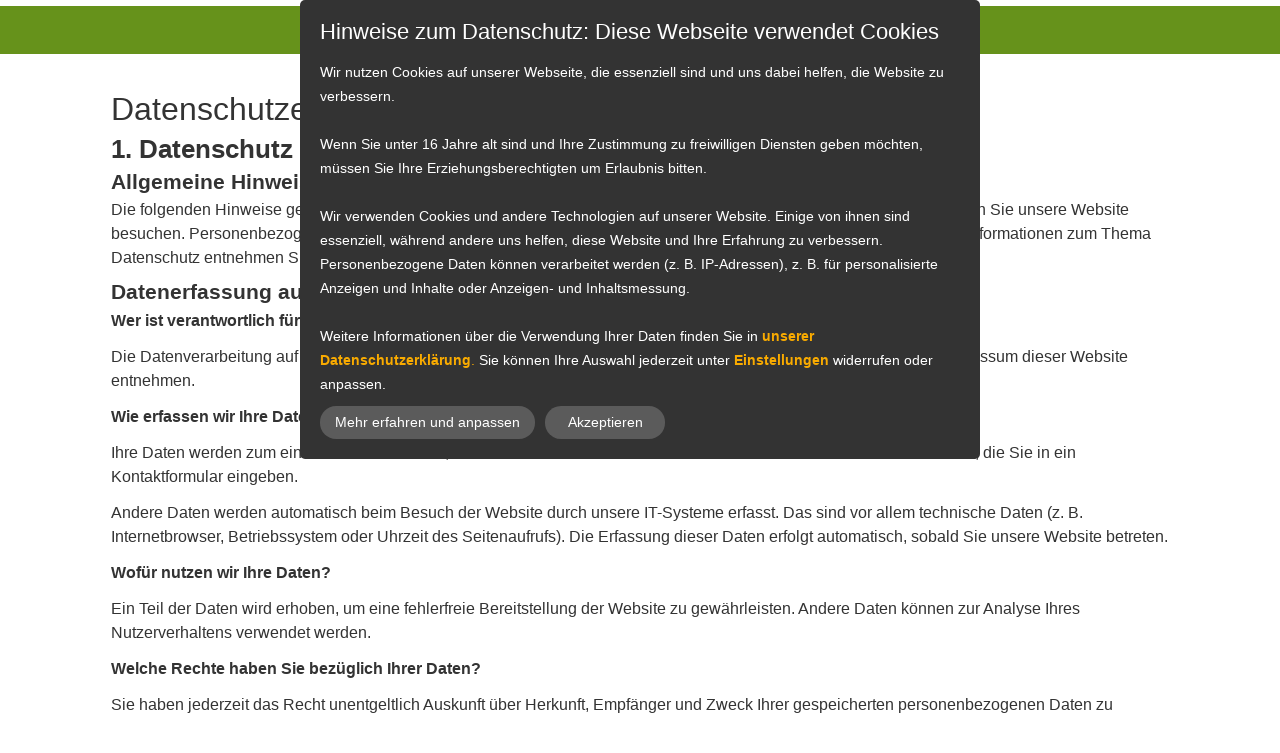

--- FILE ---
content_type: text/html; charset=UTF-8
request_url: https://www.inhall.de/datenschutz/
body_size: 9992
content:
<!DOCTYPE html>
<!--[if IE 7 ]>    <html class="ie7" dir="ltr" xml:lang="de" lang="de" xmlns:fb="http://ogp.me/ns/fb#"> <![endif]-->
<!--[if IE 8 ]>    <html class="ie8" dir="ltr" xml:lang="de" lang="de" xmlns:fb="http://ogp.me/ns/fb#"> <![endif]-->
<!--[if IE 9 ]>    <html class="ie9" dir="ltr" xml:lang="de" lang="de" xmlns:fb="http://ogp.me/ns/fb#"> <![endif]-->
<!--[if (gt IE 9)|!(IE)]><!--> <html dir="ltr" xml:lang="de" lang="de"> <!--<![endif]-->
<head>
	<meta charset="utf-8"/>
	<title>Datenschutz - Ferienwohnung Schwäbisch Hall - Brümmer</title>

	<base href="https://www.inhall.de/" />

	<meta http-equiv="content-type" content="text/html; charset=UTF-8" />
    
	<meta name="viewport" content="width=device-width, initial-scale=1.0">

	<!--[if lte IE 7]>
	<link href="https://d22q34vfk0m707.cloudfront.net/incms_core/5.2512.2/incms_web/base/styles/patches/iehacks.css" rel="stylesheet" type="text/css" />
	<![endif]-->

	<!--[if lt IE 9]>
	<script src="https://d22q34vfk0m707.cloudfront.net/incms_core/5.2512.2/incms_web/base/scripts/google_html5.js"></script>
	<![endif]-->

<meta property="og:title" content="Datenschutz" />
<meta property="og:description" content="" />
<meta property="og:url" content="https://www.inhall.de/datenschutz/" />
<meta name="generator" content="inCMS v5.2512.2" />
<link rel="stylesheet" type="text/css" href="https://d22q34vfk0m707.cloudfront.net/incms_core/5.2512.2/vendor/components/font-awesome/css/font-awesome.min.css">
<link rel="stylesheet" type="text/css" href="https://d22q34vfk0m707.cloudfront.net/incms_core/5.2512.2/incms_styles/missing_icons.css">
<link rel="stylesheet" type="text/css" href="./incms_files/pagecache/css_82df63a055c92cc4798bc5786c5072b6.css">

</head>
<body class="wide onecol view-normal page-93 lang-de global_banner_global_footer">


<div class="ym-wrapper">
	<div class="ym-wbox">
		<header class="header">
			<div class="header_wrap">
				<div class="global_banner_wrap"><div class="smart-box smart-main fullwidth fullwidthcontent" style="background-size: auto; background-repeat: no-repeat; background-position-x: center; background-position-y: center;">
  <div class="smart-mask"></div>
  <div class="smart-box-container smartbox-main-inner" style="padding-top: 0px; padding-bottom: 0px; padding-left: 0px; padding-right: 0px;">
    <nav id="nav" class="menumod">
			<div class="ym-hlist linearize-level-1" >
				<div id="nav-trigger">
					<span>Menü&nbsp;<div class="border-menu"></div></span>
				</div>
				<ul id="topmenu"><li class="menu-home first hassub"><a class="menu-home first hassub" href="/" target="_self">HOME</a><ul class="dropdown"><li class="menu-kontakt first last"><a class="menu-kontakt first last" href="kontakt/" target="_self">KONTAKT</a></li></ul></li><li class="menu-wohnungen"><a class="menu-wohnungen" href="wohnungen/" target="_self">WOHNUNGEN</a></li><li class="menu-referenzen"><a class="menu-referenzen" href="referenzen/" target="_self">REFERENZEN</a></li><li class="menu-preise"><a class="menu-preise" href="preise/" target="_self">PREISE</a></li><li class="menu-umgebung"><a class="menu-umgebung" href="umgebung/" target="_self">UMGEBUNG</a></li><li class="menu-ueber-uns last"><a class="menu-ueber-uns last" href="ueber-uns/" target="_self">ÜBER UNS</a></li></ul>
				<div id="menulangtop"></div>
			</div>
		</nav>
  </div>
</div></div>
				<div class="specific_banner_wrap"></div>
			</div>
		</header>
		<div style="clear:both"></div>
		<div id="main">
			<div class="ym-column linearize-level-1">
				<div class="ym-col1">
					<div class="ym-cbox">
						
	
	<br /><br />	
	
<h1>Datenschutzerkl&auml;rung</h1>
<h2>1. Datenschutz auf einen Blick</h2>
<h3>Allgemeine Hinweise</h3>
<p>Die folgenden Hinweise geben einen einfachen &Uuml;berblick dar&uuml;ber, was mit Ihren personenbezogenen Daten passiert, wenn Sie unsere Website besuchen. Personenbezogene Daten sind alle Daten, mit denen Sie pers&ouml;nlich identifiziert werden k&ouml;nnen. Ausf&uuml;hrliche Informationen zum Thema Datenschutz entnehmen Sie unserer unter diesem Text aufgef&uuml;hrten Datenschutzerkl&auml;rung.</p>
<h3>Datenerfassung auf unserer Website</h3>
<p><strong>Wer ist verantwortlich f&uuml;r die Datenerfassung auf dieser Website?</strong></p>
<p>Die Datenverarbeitung auf dieser Website erfolgt durch den Websitebetreiber. Dessen Kontaktdaten k&ouml;nnen Sie dem Impressum dieser Website entnehmen.</p>
<p><strong>Wie erfassen wir Ihre Daten?</strong></p>
<p>Ihre Daten werden zum einen dadurch erhoben, dass Sie uns diese mitteilen. Hierbei kann es sich z.&nbsp;B. um Daten handeln, die Sie in ein Kontaktformular eingeben.</p>
<p>Andere Daten werden automatisch beim Besuch der Website durch unsere IT-Systeme erfasst. Das sind vor allem technische Daten (z.&nbsp;B. Internetbrowser, Betriebssystem oder Uhrzeit des Seitenaufrufs). Die Erfassung dieser Daten erfolgt automatisch, sobald Sie unsere Website betreten.</p>
<p><strong>Wof&uuml;r nutzen wir Ihre Daten?</strong></p>
<p>Ein Teil der Daten wird erhoben, um eine fehlerfreie Bereitstellung der Website zu gew&auml;hrleisten. Andere Daten k&ouml;nnen zur Analyse Ihres Nutzerverhaltens verwendet werden.</p>
<p><strong>Welche Rechte haben Sie bez&uuml;glich Ihrer Daten?</strong></p>
<p>Sie haben jederzeit das Recht unentgeltlich Auskunft &uuml;ber Herkunft, Empf&auml;nger und Zweck Ihrer gespeicherten personenbezogenen Daten zu erhalten. Sie haben au&szlig;erdem ein Recht, die Berichtigung, Sperrung oder L&ouml;schung dieser Daten zu verlangen. Hierzu sowie zu weiteren Fragen zum Thema Datenschutz k&ouml;nnen Sie sich jederzeit unter der im Impressum angegebenen Adresse an uns wenden. Des Weiteren steht Ihnen ein Beschwerderecht bei der zust&auml;ndigen Aufsichtsbeh&ouml;rde zu.</p>
<p>Au&szlig;erdem haben Sie das Recht, unter bestimmten Umst&auml;nden die Einschr&auml;nkung der Verarbeitung Ihrer personenbezogenen Daten zu verlangen. Details hierzu entnehmen Sie der Datenschutzerkl&auml;rung unter &bdquo;Recht auf Einschr&auml;nkung der Verarbeitung&ldquo;.</p>
<h3>Analyse-Tools und Tools von Drittanbietern</h3>
<p>Beim Besuch unserer Website kann Ihr Surf-Verhalten statistisch ausgewertet werden. Das geschieht vor allem mit Cookies und mit sogenannten Analyseprogrammen. Die Analyse Ihres Surf-Verhaltens erfolgt in der Regel anonym; das Surf-Verhalten kann nicht zu Ihnen zur&uuml;ckverfolgt werden.</p>
<p>Sie k&ouml;nnen dieser Analyse widersprechen oder sie durch die Nichtbenutzung bestimmter Tools verhindern. Detaillierte Informationen zu diesen Tools und &uuml;ber Ihre Widerspruchsm&ouml;glichkeiten finden Sie in der folgenden Datenschutzerkl&auml;rung.</p>
<h2>2. Allgemeine Hinweise und Pflichtinformationen</h2>
<h3>Datenschutz</h3>
<p>Die Betreiber dieser Seiten nehmen den Schutz Ihrer pers&ouml;nlichen Daten sehr ernst. Wir behandeln Ihre personenbezogenen Daten vertraulich und entsprechend der gesetzlichen Datenschutzvorschriften sowie dieser Datenschutzerkl&auml;rung.</p>
<p>Wenn Sie diese Website benutzen, werden verschiedene personenbezogene Daten erhoben. Personenbezogene Daten sind Daten, mit denen Sie pers&ouml;nlich identifiziert werden k&ouml;nnen. Die vorliegende Datenschutzerkl&auml;rung erl&auml;utert, welche Daten wir erheben und wof&uuml;r wir sie nutzen. Sie erl&auml;utert auch, wie und zu welchem Zweck das geschieht.</p>
<p>Wir weisen darauf hin, dass die Daten&uuml;bertragung im Internet (z.&nbsp;B. bei der Kommunikation per E-Mail) Sicherheitsl&uuml;cken aufweisen kann. Ein l&uuml;ckenloser Schutz der Daten vor dem Zugriff durch Dritte ist nicht m&ouml;glich.</p>
<h3>Hinweis zur verantwortlichen Stelle</h3>
<p>Die verantwortliche Stelle f&uuml;r die Datenverarbeitung auf dieser Website ist:</p>
<p>Timo Br&uuml;mmer<br />Neum&auml;uerstra&szlig;e 35<br />74523 Schw&auml;bisch Hall</p>
<p>Telefon: +49 (0)791 - 94 94 34 66<br />E-Mail: 1bOworqVvLu9tLm5+7Gw@nospam</p>
<p>Verantwortliche Stelle ist die nat&uuml;rliche oder juristische Person, die allein oder gemeinsam mit anderen &uuml;ber die Zwecke und Mittel der Verarbeitung von personenbezogenen Daten (z.&nbsp;B. Namen, E-Mail-Adressen o. &Auml;.) entscheidet.</p>
<h3>Widerruf Ihrer Einwilligung zur Datenverarbeitung</h3>
<p>Viele Datenverarbeitungsvorg&auml;nge sind nur mit Ihrer ausdr&uuml;cklichen Einwilligung m&ouml;glich. Sie k&ouml;nnen eine bereits erteilte Einwilligung jederzeit widerrufen. Dazu reicht eine formlose Mitteilung per E-Mail an uns. Die Rechtm&auml;&szlig;igkeit der bis zum Widerruf erfolgten Datenverarbeitung bleibt vom Widerruf unber&uuml;hrt.</p>
<h3>Widerspruchsrecht gegen die Datenerhebung in besonderen F&auml;llen sowie gegen Direktwerbung (Art. 21 DSGVO)</h3>
<p><strong>Wenn die Datenverarbeitung auf Grundlage von Art. 6 Abs. 1 lit. e oder f DSGVO erfolgt, haben Sie jederzeit das Recht, aus Gr&uuml;nden, die sich aus Ihrer besonderen Situation ergeben, gegen die Verarbeitung Ihrer personenbezogenen Daten Widerspruch einzulegen; dies gilt auch f&uuml;r ein auf diese Bestimmungen gest&uuml;tztes Profiling. Die jeweilige Rechtsgrundlage, auf denen eine Verarbeitung beruht, entnehmen Sie dieser Datenschutzerkl&auml;rung. Wenn Sie Widerspruch einlegen, werden wir Ihre betroffenen personenbezogenen Daten nicht mehr verarbeiten, es sei denn, wir k&ouml;nnen zwingende schutzw&uuml;rdige Gr&uuml;nde f&uuml;r die Verarbeitung nachweisen, die Ihre Interessen, Rechte und Freiheiten &uuml;berwiegen oder die Verarbeitung dient der Geltendmachung, Aus&uuml;bung oder Verteidigung von Rechtsanspr&uuml;chen (Widerspruch nach Art. 21 Abs. 1 DSGVO).</strong></p>
<p><strong>Werden Ihre personenbezogenen Daten verarbeitet, um Direktwerbung zu betreiben, so haben Sie das Recht, jederzeit Widerspruch gegen die Verarbeitung Sie betreffender personenbezogener Daten zum Zwecke derartiger Werbung einzulegen; dies gilt auch f&uuml;r das Profiling, soweit es mit solcher Direktwerbung in Verbindung steht. Wenn Sie widersprechen, werden Ihre personenbezogenen Daten anschlie&szlig;end nicht mehr zum Zwecke der Direktwerbung verwendet (Widerspruch nach Art. 21 Abs. 2 DSGVO).</strong></p>
<h3>Beschwerderecht bei der zust&auml;ndigen Aufsichtsbeh&ouml;rde</h3>
<p>Im Falle von Verst&ouml;&szlig;en gegen die DSGVO steht den Betroffenen ein Beschwerderecht bei einer Aufsichtsbeh&ouml;rde, insbesondere in dem Mitgliedstaat ihres gew&ouml;hnlichen Aufenthalts, ihres Arbeitsplatzes oder des Orts des mutma&szlig;lichen Versto&szlig;es zu. Das Beschwerderecht besteht unbeschadet anderweitiger verwaltungsrechtlicher oder gerichtlicher Rechtsbehelfe.</p>
<h3>Recht auf Daten&uuml;bertragbarkeit</h3>
<p>Sie haben das Recht, Daten, die wir auf Grundlage Ihrer Einwilligung oder in Erf&uuml;llung eines Vertrags automatisiert verarbeiten, an sich oder an einen Dritten in einem g&auml;ngigen, maschinenlesbaren Format aush&auml;ndigen zu lassen. Sofern Sie die direkte &Uuml;bertragung der Daten an einen anderen Verantwortlichen verlangen, erfolgt dies nur, soweit es technisch machbar ist.</p>
<h3>SSL- bzw. TLS-Verschl&uuml;sselung</h3>
<p>Diese Seite nutzt aus Sicherheitsgr&uuml;nden und zum Schutz der &Uuml;bertragung vertraulicher Inhalte, wie zum Beispiel Bestellungen oder Anfragen, die Sie an uns als Seitenbetreiber senden, eine SSL- bzw. TLS-Verschl&uuml;sselung. Eine verschl&uuml;sselte Verbindung erkennen Sie daran, dass die Adresszeile des Browsers von &bdquo;http://&ldquo; auf &bdquo;https://&ldquo; wechselt und an dem Schloss-Symbol in Ihrer Browserzeile.</p>
<p>Wenn die SSL- bzw. TLS-Verschl&uuml;sselung aktiviert ist, k&ouml;nnen die Daten, die Sie an uns &uuml;bermitteln, nicht von Dritten mitgelesen werden.</p>
<h3>Auskunft, Sperrung, L&ouml;schung und Berichtigung</h3>
<p>Sie haben im Rahmen der geltenden gesetzlichen Bestimmungen jederzeit das Recht auf unentgeltliche Auskunft &uuml;ber Ihre gespeicherten personenbezogenen Daten, deren Herkunft und Empf&auml;nger und den Zweck der Datenverarbeitung und ggf. ein Recht auf Berichtigung, Sperrung oder L&ouml;schung dieser Daten. Hierzu sowie zu weiteren Fragen zum Thema personenbezogene Daten k&ouml;nnen Sie sich jederzeit unter der im Impressum angegebenen Adresse an uns wenden.</p>
<h3>Recht auf Einschr&auml;nkung der Verarbeitung</h3>
<p>Sie haben das Recht, die Einschr&auml;nkung der Verarbeitung Ihrer personenbezogenen Daten zu verlangen. Hierzu k&ouml;nnen Sie sich jederzeit unter der im Impressum angegebenen Adresse an uns wenden. Das Recht auf Einschr&auml;nkung der Verarbeitung besteht in folgenden F&auml;llen:</p>
<ul>
<li>Wenn Sie die Richtigkeit Ihrer bei uns gespeicherten personenbezogenen Daten bestreiten, ben&ouml;tigen wir in der Regel Zeit, um dies zu &uuml;berpr&uuml;fen. F&uuml;r die Dauer der Pr&uuml;fung haben Sie das Recht, die Einschr&auml;nkung der Verarbeitung Ihrer personenbezogenen Daten zu verlangen.</li>
<li>Wenn die Verarbeitung Ihrer personenbezogenen Daten unrechtm&auml;&szlig;ig geschah/geschieht, k&ouml;nnen Sie statt der L&ouml;schung die Einschr&auml;nkung der Datenverarbeitung verlangen.</li>
<li>Wenn wir Ihre personenbezogenen Daten nicht mehr ben&ouml;tigen, Sie sie jedoch zur Aus&uuml;bung, Verteidigung oder Geltendmachung von Rechtsanspr&uuml;chen ben&ouml;tigen, haben Sie das Recht, statt der L&ouml;schung die Einschr&auml;nkung der Verarbeitung Ihrer personenbezogenen Daten zu verlangen.</li>
<li>Wenn Sie einen Widerspruch nach Art. 21 Abs. 1 DSGVO eingelegt haben, muss eine Abw&auml;gung zwischen Ihren und unseren Interessen vorgenommen werden. Solange noch nicht feststeht, wessen Interessen &uuml;berwiegen, haben Sie das Recht, die Einschr&auml;nkung der Verarbeitung Ihrer personenbezogenen Daten zu verlangen.</li>
</ul>
<p>Wenn Sie die Verarbeitung Ihrer personenbezogenen Daten eingeschr&auml;nkt haben, d&uuml;rfen diese Daten &ndash; von ihrer Speicherung abgesehen &ndash; nur mit Ihrer Einwilligung oder zur Geltendmachung, Aus&uuml;bung oder Verteidigung von Rechtsanspr&uuml;chen oder zum Schutz der Rechte einer anderen nat&uuml;rlichen oder juristischen Person oder aus Gr&uuml;nden eines wichtigen &ouml;ffentlichen Interesses der Europ&auml;ischen Union oder eines Mitgliedstaats verarbeitet werden.</p>
<h2>3. Datenerfassung auf unserer Website</h2>
<h3>Cookies</h3>
<p>Die Internetseiten verwenden teilweise so genannte Cookies. Cookies richten auf Ihrem Rechner keinen Schaden an und enthalten keine Viren. Cookies dienen dazu, unser Angebot nutzerfreundlicher, effektiver und sicherer zu machen. Cookies sind kleine Textdateien, die auf Ihrem Rechner abgelegt werden und die Ihr Browser speichert.</p>
<p>Die meisten der von uns verwendeten Cookies sind so genannte &bdquo;Session-Cookies&ldquo;. Sie werden nach Ende Ihres Besuchs automatisch gel&ouml;scht. Andere Cookies bleiben auf Ihrem Endger&auml;t gespeichert bis Sie diese l&ouml;schen. Diese Cookies erm&ouml;glichen es uns, Ihren Browser beim n&auml;chsten Besuch wiederzuerkennen.</p>
<p>Sie k&ouml;nnen Ihren Browser so einstellen, dass Sie &uuml;ber das Setzen von Cookies informiert werden und Cookies nur im Einzelfall erlauben, die Annahme von Cookies f&uuml;r bestimmte F&auml;lle oder generell ausschlie&szlig;en sowie das automatische L&ouml;schen der Cookies beim Schlie&szlig;en des Browsers aktivieren. Bei der Deaktivierung von Cookies kann die Funktionalit&auml;t dieser Website eingeschr&auml;nkt sein.</p>
<p>Cookies, die zur Durchf&uuml;hrung des elektronischen Kommunikationsvorgangs oder zur Bereitstellung bestimmter, von Ihnen erw&uuml;nschter Funktionen (z.&nbsp;B. Warenkorbfunktion) erforderlich sind, werden auf Grundlage von Art. 6 Abs. 1 lit. f DSGVO gespeichert. Der Websitebetreiber hat ein berechtigtes Interesse an der Speicherung von Cookies zur technisch fehlerfreien und optimierten Bereitstellung seiner Dienste. Soweit andere Cookies (z.&nbsp;B. Cookies zur Analyse Ihres Surfverhaltens) gespeichert werden, werden diese in dieser Datenschutzerkl&auml;rung gesondert behandelt.</p>
<h3>Server-Log-Dateien</h3>
<p>Der Provider der Seiten erhebt und speichert automatisch Informationen in so genannten Server-Log-Dateien, die Ihr Browser automatisch an uns &uuml;bermittelt. Dies sind:</p>
<ul>
<li>Browsertyp und Browserversion</li>
<li>verwendetes Betriebssystem</li>
<li>Referrer URL</li>
<li>Hostname des zugreifenden Rechners</li>
<li>Uhrzeit der Serveranfrage</li>
<li>IP-Adresse</li>
</ul>
<p>Eine Zusammenf&uuml;hrung dieser Daten mit anderen Datenquellen wird nicht vorgenommen.</p>
<p>Die Erfassung dieser Daten erfolgt auf Grundlage von Art. 6 Abs. 1 lit. f DSGVO. Der Websitebetreiber hat ein berechtigtes Interesse an der technisch fehlerfreien Darstellung und der Optimierung seiner Website &ndash; hierzu m&uuml;ssen die Server-Log-Files erfasst werden.</p>
<h3>Kontaktformular</h3>
<p>Wenn Sie uns per Kontaktformular Anfragen zukommen lassen, werden Ihre Angaben aus dem Anfrageformular inklusive der von Ihnen dort angegebenen Kontaktdaten zwecks Bearbeitung der Anfrage und f&uuml;r den Fall von Anschlussfragen bei uns gespeichert. Diese Daten geben wir nicht ohne Ihre Einwilligung weiter.</p>
<p>Die Verarbeitung der in das Kontaktformular eingegebenen Daten erfolgt somit ausschlie&szlig;lich auf Grundlage Ihrer Einwilligung (Art. 6 Abs. 1 lit. a DSGVO). Sie k&ouml;nnen diese Einwilligung jederzeit widerrufen. Dazu reicht eine formlose Mitteilung per E-Mail an uns. Die Rechtm&auml;&szlig;igkeit der bis zum Widerruf erfolgten Datenverarbeitungsvorg&auml;nge bleibt vom Widerruf unber&uuml;hrt.</p>
<p>Die von Ihnen im Kontaktformular eingegebenen Daten verbleiben bei uns, bis Sie uns zur L&ouml;schung auffordern, Ihre Einwilligung zur Speicherung widerrufen oder der Zweck f&uuml;r die Datenspeicherung entf&auml;llt (z.&nbsp;B. nach abgeschlossener Bearbeitung Ihrer Anfrage). Zwingende gesetzliche Bestimmungen &ndash; insbesondere Aufbewahrungsfristen &ndash; bleiben unber&uuml;hrt.</p>
<h3>Anfrage per E-Mail, Telefon oder Telefax</h3>
<p>Wenn Sie uns per E-Mail, Telefon oder Telefax kontaktieren, wird Ihre Anfrage inklusive aller daraus hervorgehenden personenbezogenen Daten (Name, Anfrage) zum Zwecke der Bearbeitung Ihres Anliegens bei uns gespeichert und verarbeitet. Diese Daten geben wir nicht ohne Ihre Einwilligung weiter.</p>
<p>Die Verarbeitung dieser Daten erfolgt auf Grundlage von Art. 6 Abs. 1 lit. b DSGVO, sofern Ihre Anfrage mit der Erf&uuml;llung eines Vertrags zusammenh&auml;ngt oder zur Durchf&uuml;hrung vorvertraglicher Ma&szlig;nahmen erforderlich ist. In allen &uuml;brigen F&auml;llen beruht die Verarbeitung auf Ihrer Einwilligung (Art. 6 Abs. 1 lit. a DSGVO) und/oder auf unseren berechtigten Interessen (Art. 6 Abs. 1 lit. f DSGVO), da wir ein berechtigtes Interesse an der effektiven Bearbeitung der an uns gerichteten Anfragen haben.</p>
<p>Die von Ihnen an uns per Kontaktanfragen &uuml;bersandten Daten verbleiben bei uns, bis Sie uns zur L&ouml;schung auffordern, Ihre Einwilligung zur Speicherung widerrufen oder der Zweck f&uuml;r die Datenspeicherung entf&auml;llt (z.&nbsp;B. nach abgeschlossener Bearbeitung Ihres Anliegens). Zwingende gesetzliche Bestimmungen &ndash; insbesondere gesetzliche Aufbewahrungsfristen &ndash; bleiben unber&uuml;hrt.</p>
<h3>Verarbeiten von Daten (Kunden- und Vertragsdaten)</h3>
<p>Wir erheben, verarbeiten und nutzen personenbezogene Daten nur, soweit sie f&uuml;r die Begr&uuml;ndung, inhaltliche Ausgestaltung oder &Auml;nderung des Rechtsverh&auml;ltnisses erforderlich sind (Bestandsdaten). Dies erfolgt auf Grundlage von Art. 6 Abs. 1 lit. b DSGVO, der die Verarbeitung von Daten zur Erf&uuml;llung eines Vertrags oder vorvertraglicher Ma&szlig;nahmen gestattet. Personenbezogene Daten &uuml;ber die Inanspruchnahme unserer Internetseiten (Nutzungsdaten) erheben, verarbeiten und nutzen wir nur, soweit dies erforderlich ist, um dem Nutzer die Inanspruchnahme des Dienstes zu erm&ouml;glichen oder abzurechnen.</p>
<p>Die erhobenen Kundendaten werden nach Abschluss des Auftrags oder Beendigung der Gesch&auml;ftsbeziehung gel&ouml;scht. Gesetzliche Aufbewahrungsfristen bleiben unber&uuml;hrt.</p>
<h2>4. Analyse-Tools und Werbung</h2>
<h3>Matomo (ehemals Piwik)</h3>
<p>Diese Website benutzt den Open Source Webanalysedienst Matomo. Matomo verwendet so genannte &bdquo;Cookies&ldquo;. Das sind Textdateien, die auf Ihrem Computer gespeichert werden und die eine Analyse der Benutzung der Website durch sie erm&ouml;glichen. Dazu werden die durch den Cookie erzeugten Informationen &uuml;ber die Benutzung dieser Website auf unserem Server gespeichert. Die IP-Adresse wird vor der Speicherung anonymisiert.</p>
<p>Matomo-Cookies verbleiben auf Ihrem Endger&auml;t, bis Sie sie l&ouml;schen.</p>
<p>Die Speicherung von Matomo-Cookies und die Nutzung dieses Analyse-Tools erfolgen auf Grundlage von Art. 6 Abs. 1 lit. f DSGVO. Der Websitebetreiber hat ein berechtigtes Interesse an der anonymisierten Analyse des Nutzerverhaltens, um sowohl sein Webangebot als auch seine Werbung zu optimieren.</p>
<p>Die durch den Cookie erzeugten Informationen &uuml;ber die Benutzung dieser Website werden nicht an Dritte weitergegeben. Sie k&ouml;nnen die Speicherung der Cookies durch eine entsprechende Einstellung Ihrer Browser-Software verhindern; wir weisen Sie jedoch darauf hin, dass Sie in diesem Fall gegebenenfalls nicht s&auml;mtliche Funktionen dieser Website vollumf&auml;nglich werden nutzen k&ouml;nnen.</p>
<p>Wenn Sie mit der Speicherung und Nutzung Ihrer Daten nicht einverstanden sind, k&ouml;nnen Sie die Speicherung und Nutzung hier deaktivieren. In diesem Fall wird in Ihrem Browser ein Opt-Out-Cookie hinterlegt, der verhindert, dass Matomo Nutzungsdaten speichert. Wenn Sie Ihre Cookies l&ouml;schen, hat dies zur Folge, dass auch das Matomo Opt-Out-Cookie gel&ouml;scht wird. Das Opt-Out muss bei einem erneuten Besuch unserer Seite wieder aktiviert werden.</p>
<p><em><strong><a style="color: #f00;" href="https://matomo.org/docs/privacy/" target="_blank" rel="nofollow noopener">[Hier Matomo iframe-Code einf&uuml;gen] (Klick f&uuml;r die Anleitung)</a></strong></em></p>
<h2>5. Plugins und Tools</h2>
<h3>Google Maps (mit Einwilligung)</h3>
<p>Diese Seite nutzt &uuml;ber eine API den Kartendienst Google Maps. Anbieterin ist die Google Ireland Limited (&bdquo;Google&ldquo;), Gordon House, Barrow Street, Dublin 4, Irland.</p>
<p>Um den Datenschutz auf unserer Website zu gew&auml;hrleisten, ist Google Maps deaktiviert, wenn Sie unsere Website das erste Mal betreten. Eine direkte Verbindung zu den Servern von Google wird erst hergestellt, wenn Sie Google Maps selbstst&auml;ndig aktivieren (Einwilligung nach Art. 6 Abs. 1 lit. a DSGVO). Auf diese Weise wird verhindert, dass Ihre Daten schon beim ersten Betreten der Seite an Google &uuml;bertragen werden.</p>
<p>Nach der Aktivierung wird Google Maps Ihre IP-Adresse speichern. Diese wird anschlie&szlig;end in der Regel an einen Server von Google in den USA &uuml;bertragen und dort gespeichert. Der Anbieter dieser Seite hat nach der Aktivierung von Google Maps keinen Einfluss auf diese Daten&uuml;bertragung.</p>
<p>Mehr Informationen zum Umgang mit Nutzerdaten finden Sie in der Datenschutzerkl&auml;rung von Google: <a href="https://www.google.de/intl/de/policies/privacy/" target="_blank" rel="noopener">https://www.google.de/intl/de/policies/privacy/</a>.</p>
					</div>
				</div>
			</div>
		</div>
		<footer class="footer">
			<div class="footer_wrap">
				<div class="footer_content"><p>&copy; 2019 Svenja Hecklau-Br&uuml;mmer &amp; Timo Br&uuml;mmer | <a href="kontakt/">Kontakt</a> | <a href="impressum/">Impressum</a>&nbsp;| <a href="datenschutz/">Datenschutz</a></p></div>
				<div class="footer_specific_content"></div>
				
				<div id="menulangbottom"></div>
			</div>
			<div class="clear"></div>
		</footer>
	</div>
</div>
<div class="footerbottom ym-wrapper">
	<div class="footerbottom_content"></div>
	<div class="footerbottom_specific_content"></div>
</div>

<div class="background-image"><img src="https://d22q34vfk0m707.cloudfront.net/incms_core/5.2512.2/incms_web/base/styles/images/bg.png" alt="empty" height="1" width="1" border="0" /></div>

<script type="text/javascript" src="./incms_files/pagecache/js_92275c2e2568f0cb8a614c604d69fec4.js"></script>
<script type="text/javascript">
//<![CDATA[
if(!window.Ext) Ext = {};
Ext.inCMS = {"lang":"de","dataUrl":"\/index.php?redirect=ajax.php","dataUrlNoCache":"\/__cdnbypass\/?redirect=ajax.php","php_self":"\/index.php","webpath_site":"https:\/\/d22q34vfk0m707.cloudfront.net\/incms_core\/5.2512.2\/","webpath_nocdn_site":"\/incms_core\/5.2512.2\/","webpath_scripts":"https:\/\/d22q34vfk0m707.cloudfront.net\/incms_core\/5.2512.2\/incms_scripts\/","webpath_resources":"https:\/\/d22q34vfk0m707.cloudfront.net\/incms_core\/5.2512.2\/incms_styles\/resources\/","status":{"custtitle":"Ferienwohnung Schw\u00e4bisch Hall - Br\u00fcmmer","version":"5.2512.2"},"chooser":{"dataUrl":"\/index.php?redirect=ajax.php&classname=ext_ux_chooser&classpath=incms_scripts\/ext.ux.chooser\/class.ext.ux.chooser.php"},"links":{"dataUrl":"\/index.php?redirect=ajax.php&classname=ext_ux_links&classpath=incms_scripts\/ext.ux.links\/class.ext.ux.links.php"},"layout":{"dataUrl":"\/index.php?redirect=ajax.php&classname=layout&classpath=incms_scripts\/layout\/class.layout.php"},"labels":[],"authenticated":false,"userdata":null,"cfRequest":true,"website":{"timezone":"Europe\/Berlin","dateformat":"d.m.Y"},"incmsclient":{"dataUrl":"\/index.php?redirect=ajax.php&classname=incmsclient&classpath=incms_scripts\/incmsclient\/class.incmsclient.php","dataUrlNoCache":"\/__cdnbypass\/\/index.php?redirect=ajax.php&classname=incmsclient&classpath=incms_scripts\/incmsclient\/class.incmsclient.php"},"tkn":false,"dp":{"hash":"7108382d27bd57bb5fc1a07ce2f6ebcf","checkmode":"unchecked","declarations":[{"name":"inCMS","desc":"Diese Website wird mit inCMS betrieben. InCMS selbst speichert nur die zum korrekten Betrieb der Website n\u00f6tigen Cookies, wie z.B. die gew\u00e4hlten Datenschutzeinstellungen, die gew\u00e4hlte Sprache, ge\u00f6ffnete Popups, u.\u00c4. Diese Cookies enthalten keine personenbezogenen Daten, und werden f\u00fcr maximal 1 Jahr gespeichert.","consent":"incms","regulation":{"googlefonts":"disable","piwik":"consent","declare_incms":"1","checkmode":"unchecked","youtube":"enable","vimeo":"enable","facebook":"enable","disqus":"enable","consentlog":"1","lastchanged":"2022-10-24 08:51:26","texttranslations":"a:1:{i:1;a:6:{s:5:\"title\";s:58:\"Hinweise zum Datenschutz: Diese Webseite verwendet Cookies\";s:9:\"learnmore\";s:26:\"Mehr erfahren und anpassen\";s:9:\"learnless\";s:16:\"Weniger anzeigen\";s:6:\"accept\";s:11:\"Akzeptieren\";s:15:\"accept_selected\";s:19:\"Auswahl akzeptieren\";s:9:\"introtext\";s:1558:\"<div class=\"_brlbs-flex-center\">Wir nutzen Cookies auf unserer Webseite, die <span class=\"_brlbs-paragraph _brlbs-text-description\">essenziell sind und uns dabei helfen, die Website zu verbessern.<\/span><\/div>\n<div class=\"_brlbs-flex-center\">&nbsp;<\/div>\n<div class=\"_brlbs-flex-center\"><span class=\"_brlbs-paragraph _brlbs-text-confirm-age\">Wenn Sie unter 16 Jahre alt sind und Ihre Zustimmung zu freiwilligen Diensten geben m&ouml;chten, m&uuml;ssen Sie Ihre Erziehungsberechtigten um Erlaubnis bitten.<\/span><\/div>\n<div class=\"_brlbs-flex-center\">&nbsp;<\/div>\n<div class=\"_brlbs-flex-center\"><span class=\"_brlbs-paragraph _brlbs-text-technology\">Wir verwenden Cookies und andere Technologien auf unserer Website. Einige von ihnen sind essenziell, w&auml;hrend andere uns helfen, diese Website und Ihre Erfahrung zu verbessern.<\/span> <span class=\"_brlbs-paragraph _brlbs-text-personal-data\">Personenbezogene Daten k&ouml;nnen verarbeitet werden (z. B. IP-Adressen), z. B. f&uuml;r personalisierte Anzeigen und Inhalte oder Anzeigen- und Inhaltsmessung.<\/span><\/div>\n<div class=\"_brlbs-flex-center\">&nbsp;<\/div>\n<div class=\"_brlbs-flex-center\"><span class=\"_brlbs-paragraph _brlbs-text-more-information\">Weitere Informationen &uuml;ber die Verwendung Ihrer Daten finden Sie in <a href=\"?uid=93\"><strong>unserer Datenschutzerkl&auml;rung<\/strong>.<\/a><\/span> <span class=\"_brlbs-paragraph _brlbs-text-revoke\">Sie k&ouml;nnen Ihre Auswahl jederzeit unter <a href=\"#showdataprotection\"><strong>Einstellungen<\/strong><\/a> widerrufen oder anpassen.<\/span><\/div>\";}}","style":"a:5:{s:7:\"compact\";i:0;s:4:\"mask\";i:0;s:5:\"theme\";s:4:\"dark\";s:8:\"position\";s:3:\"top\";s:10:\"pagemargin\";s:1:\"0\";}"}},{"name":"Matomo (Piwik)","desc":"Matomo (Piwik) ist eine Statistik Software, mit welcher wir Besuche auswerten und unser Angebot stetig verbessern k\u00f6nnen. Alle Daten sowie IP Adressen werden anonymisiert gespeichert.","consent":"piwik","regulation":"consent"}],"style":{"compact":0,"mask":0,"theme":"dark","position":"top","pagemargin":"0"},"log":{"id":"e73f39a9704522","url":"https:\/\/consent.api.incms.com\/e73f39a9704522\/consent"},"labels":{"title":"Hinweise zum Datenschutz: Diese Webseite verwendet Cookies","introtext":"<div class=\"_brlbs-flex-center\">Wir nutzen Cookies auf unserer Webseite, die <span class=\"_brlbs-paragraph _brlbs-text-description\">essenziell sind und uns dabei helfen, die Website zu verbessern.<\/span><\/div>\n<div class=\"_brlbs-flex-center\">&nbsp;<\/div>\n<div class=\"_brlbs-flex-center\"><span class=\"_brlbs-paragraph _brlbs-text-confirm-age\">Wenn Sie unter 16 Jahre alt sind und Ihre Zustimmung zu freiwilligen Diensten geben m&ouml;chten, m&uuml;ssen Sie Ihre Erziehungsberechtigten um Erlaubnis bitten.<\/span><\/div>\n<div class=\"_brlbs-flex-center\">&nbsp;<\/div>\n<div class=\"_brlbs-flex-center\"><span class=\"_brlbs-paragraph _brlbs-text-technology\">Wir verwenden Cookies und andere Technologien auf unserer Website. Einige von ihnen sind essenziell, w&auml;hrend andere uns helfen, diese Website und Ihre Erfahrung zu verbessern.<\/span> <span class=\"_brlbs-paragraph _brlbs-text-personal-data\">Personenbezogene Daten k&ouml;nnen verarbeitet werden (z. B. IP-Adressen), z. B. f&uuml;r personalisierte Anzeigen und Inhalte oder Anzeigen- und Inhaltsmessung.<\/span><\/div>\n<div class=\"_brlbs-flex-center\">&nbsp;<\/div>\n<div class=\"_brlbs-flex-center\"><span class=\"_brlbs-paragraph _brlbs-text-more-information\">Weitere Informationen &uuml;ber die Verwendung Ihrer Daten finden Sie in <a href=\"?uid=93\"><strong>unserer Datenschutzerkl&auml;rung<\/strong>.<\/a><\/span> <span class=\"_brlbs-paragraph _brlbs-text-revoke\">Sie k&ouml;nnen Ihre Auswahl jederzeit unter <a href=\"#showdataprotection\"><strong>Einstellungen<\/strong><\/a> widerrufen oder anpassen.<\/span><\/div>","learnmore":"Mehr erfahren und anpassen","learnless":"Weniger anzeigen","accept":"Akzeptieren","accept_selected":"Auswahl akzeptieren"},"piwik":"<!-- Matomo -->\n<script type=\"text\/javascript\">\n  var _paq = _paq || [];\n  \/* tracker methods like \"setCustomDimension\" should be called before \"trackPageView\" *\/\n  _paq.push(['trackPageView']);\n  _paq.push(['enableLinkTracking']);\n  (function() {\n    var u=\"\/\/piwik.incms.net\/\";\n    _paq.push(['setTrackerUrl', u+'piwik.php']);\n    _paq.push(['setSiteId', '23107']);\n    var d=document, g=d.createElement('script'), s=d.getElementsByTagName('script')[0];\n    g.type='text\/javascript'; g.async=true; g.defer=true; g.src=u+'piwik.js'; s.parentNode.insertBefore(g,s);\n  })();\n<\/script>\n<!-- End Matomo Code -->\n"},"br":{"1307":{"niche":true,"dataUrl":"\/?redirect=ajax.php&classpath=incms_modules\/br\/br.php&classname=br&classuid=1307","dataUrlNoCache":"\/__cdnbypass\/?redirect=ajax.php&classpath=incms_modules\/br\/br.php&classname=br&classuid=1307"}},"text":{"954":{"niche":true,"dataUrl":"\/?redirect=ajax.php&classpath=incms_modules\/text\/text.php&classname=text&classuid=954","dataUrlNoCache":"\/__cdnbypass\/?redirect=ajax.php&classpath=incms_modules\/text\/text.php&classname=text&classuid=954"},"228":{"niche":true,"dataUrl":"\/?redirect=ajax.php&classpath=incms_modules\/text\/text.php&classname=text&classuid=228","dataUrlNoCache":"\/__cdnbypass\/?redirect=ajax.php&classpath=incms_modules\/text\/text.php&classname=text&classuid=228"}},"menumod":{"1259":{"niche":true,"dataUrl":"\/?redirect=ajax.php&classpath=incms_modules\/menumod\/menumod.php&classname=menumod&classuid=1259","dataUrlNoCache":"\/__cdnbypass\/?redirect=ajax.php&classpath=incms_modules\/menumod\/menumod.php&classname=menumod&classuid=1259"}},"flexi":{"1308":{"niche":true,"dataUrl":"\/?redirect=ajax.php&classpath=incms_modules\/flexi\/flexi.php&classname=flexi&classuid=1308","dataUrlNoCache":"\/__cdnbypass\/?redirect=ajax.php&classpath=incms_modules\/flexi\/flexi.php&classname=flexi&classuid=1308","popupPosition":"top","colorStyle":"inverse","compactStyle":0,"buttonLearnmoreOpenInNewWindow":1,"autoAcceptCookiePolicy":0,"agreementExpiresInDays":30,"cookiePolicyUrl":"datenschutz\/","popupTitle":"","popupText":"<p><span>Um unsere Webseite f&uuml;r Sie optimal zu gestalten und fortlaufend verbessern zu k&ouml;nnen, verwenden wir Cookies. Durch die weitere Nutzung der Webseite stimmen Sie der Verwendung von Cookies zu. Weitere Informationen zu Cookies erhalten Sie in unserer Datenschutzerkl&auml;rung<\/span><\/p>","buttonLearnmoreTitle":"Weitere Informationen","buttonContinueTitle":"Weiter","flexiType":"eucookie"}},"editorsettings":{"css":{"wrappers":".\/incms_files\/pagecache\/niche_wrappers_2b9b4d54464ca0794d1b5cda7dbc5115.css","custom":".\/incms_files\/pagecache\/niche_custom_2b9b4d54464ca0794d1b5cda7dbc5115.css"}},"nichesettings":{"mobilemenu":{"active":true},"stickymenu":{"active":true},"stickyheader":{"active":false},"scrollanchormenu":{"active":false},"mobilebreakpoint":"480"},"lid":"1","uid":93,"edit":false};
//]]>
</script>

</body>
</html>


<!-- Full Page Cache Hit! -->